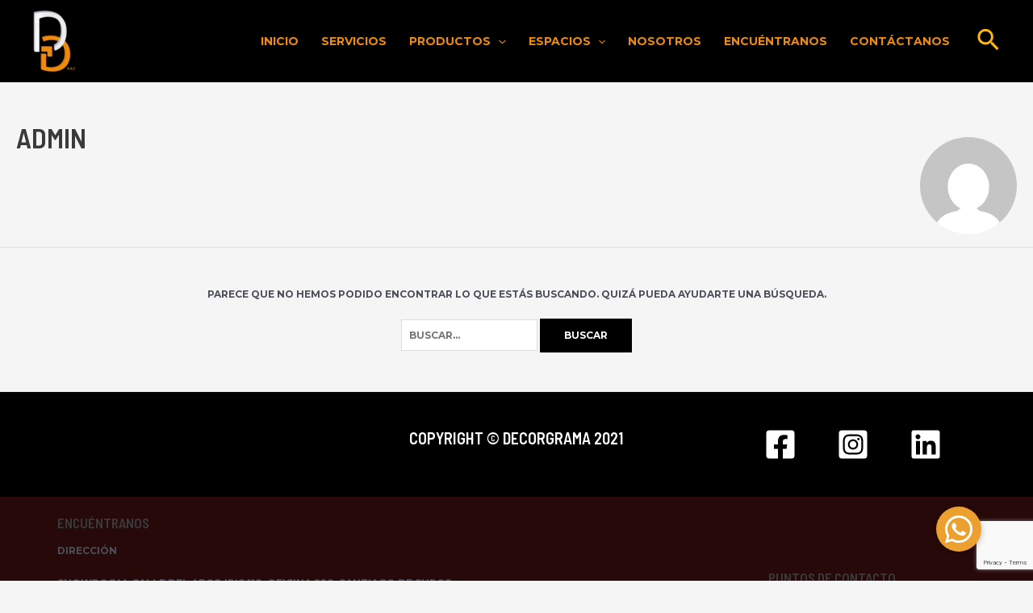

--- FILE ---
content_type: text/html; charset=utf-8
request_url: https://www.google.com/recaptcha/api2/anchor?ar=1&k=6LctmuYUAAAAAMBaDB9WJOUriCC0lJ4XNOc7bLYJ&co=aHR0cHM6Ly9kZWNvcmdyYW1hLmNvbTo0NDM.&hl=en&v=PoyoqOPhxBO7pBk68S4YbpHZ&size=invisible&anchor-ms=20000&execute-ms=30000&cb=sd62w8szvwx
body_size: 48555
content:
<!DOCTYPE HTML><html dir="ltr" lang="en"><head><meta http-equiv="Content-Type" content="text/html; charset=UTF-8">
<meta http-equiv="X-UA-Compatible" content="IE=edge">
<title>reCAPTCHA</title>
<style type="text/css">
/* cyrillic-ext */
@font-face {
  font-family: 'Roboto';
  font-style: normal;
  font-weight: 400;
  font-stretch: 100%;
  src: url(//fonts.gstatic.com/s/roboto/v48/KFO7CnqEu92Fr1ME7kSn66aGLdTylUAMa3GUBHMdazTgWw.woff2) format('woff2');
  unicode-range: U+0460-052F, U+1C80-1C8A, U+20B4, U+2DE0-2DFF, U+A640-A69F, U+FE2E-FE2F;
}
/* cyrillic */
@font-face {
  font-family: 'Roboto';
  font-style: normal;
  font-weight: 400;
  font-stretch: 100%;
  src: url(//fonts.gstatic.com/s/roboto/v48/KFO7CnqEu92Fr1ME7kSn66aGLdTylUAMa3iUBHMdazTgWw.woff2) format('woff2');
  unicode-range: U+0301, U+0400-045F, U+0490-0491, U+04B0-04B1, U+2116;
}
/* greek-ext */
@font-face {
  font-family: 'Roboto';
  font-style: normal;
  font-weight: 400;
  font-stretch: 100%;
  src: url(//fonts.gstatic.com/s/roboto/v48/KFO7CnqEu92Fr1ME7kSn66aGLdTylUAMa3CUBHMdazTgWw.woff2) format('woff2');
  unicode-range: U+1F00-1FFF;
}
/* greek */
@font-face {
  font-family: 'Roboto';
  font-style: normal;
  font-weight: 400;
  font-stretch: 100%;
  src: url(//fonts.gstatic.com/s/roboto/v48/KFO7CnqEu92Fr1ME7kSn66aGLdTylUAMa3-UBHMdazTgWw.woff2) format('woff2');
  unicode-range: U+0370-0377, U+037A-037F, U+0384-038A, U+038C, U+038E-03A1, U+03A3-03FF;
}
/* math */
@font-face {
  font-family: 'Roboto';
  font-style: normal;
  font-weight: 400;
  font-stretch: 100%;
  src: url(//fonts.gstatic.com/s/roboto/v48/KFO7CnqEu92Fr1ME7kSn66aGLdTylUAMawCUBHMdazTgWw.woff2) format('woff2');
  unicode-range: U+0302-0303, U+0305, U+0307-0308, U+0310, U+0312, U+0315, U+031A, U+0326-0327, U+032C, U+032F-0330, U+0332-0333, U+0338, U+033A, U+0346, U+034D, U+0391-03A1, U+03A3-03A9, U+03B1-03C9, U+03D1, U+03D5-03D6, U+03F0-03F1, U+03F4-03F5, U+2016-2017, U+2034-2038, U+203C, U+2040, U+2043, U+2047, U+2050, U+2057, U+205F, U+2070-2071, U+2074-208E, U+2090-209C, U+20D0-20DC, U+20E1, U+20E5-20EF, U+2100-2112, U+2114-2115, U+2117-2121, U+2123-214F, U+2190, U+2192, U+2194-21AE, U+21B0-21E5, U+21F1-21F2, U+21F4-2211, U+2213-2214, U+2216-22FF, U+2308-230B, U+2310, U+2319, U+231C-2321, U+2336-237A, U+237C, U+2395, U+239B-23B7, U+23D0, U+23DC-23E1, U+2474-2475, U+25AF, U+25B3, U+25B7, U+25BD, U+25C1, U+25CA, U+25CC, U+25FB, U+266D-266F, U+27C0-27FF, U+2900-2AFF, U+2B0E-2B11, U+2B30-2B4C, U+2BFE, U+3030, U+FF5B, U+FF5D, U+1D400-1D7FF, U+1EE00-1EEFF;
}
/* symbols */
@font-face {
  font-family: 'Roboto';
  font-style: normal;
  font-weight: 400;
  font-stretch: 100%;
  src: url(//fonts.gstatic.com/s/roboto/v48/KFO7CnqEu92Fr1ME7kSn66aGLdTylUAMaxKUBHMdazTgWw.woff2) format('woff2');
  unicode-range: U+0001-000C, U+000E-001F, U+007F-009F, U+20DD-20E0, U+20E2-20E4, U+2150-218F, U+2190, U+2192, U+2194-2199, U+21AF, U+21E6-21F0, U+21F3, U+2218-2219, U+2299, U+22C4-22C6, U+2300-243F, U+2440-244A, U+2460-24FF, U+25A0-27BF, U+2800-28FF, U+2921-2922, U+2981, U+29BF, U+29EB, U+2B00-2BFF, U+4DC0-4DFF, U+FFF9-FFFB, U+10140-1018E, U+10190-1019C, U+101A0, U+101D0-101FD, U+102E0-102FB, U+10E60-10E7E, U+1D2C0-1D2D3, U+1D2E0-1D37F, U+1F000-1F0FF, U+1F100-1F1AD, U+1F1E6-1F1FF, U+1F30D-1F30F, U+1F315, U+1F31C, U+1F31E, U+1F320-1F32C, U+1F336, U+1F378, U+1F37D, U+1F382, U+1F393-1F39F, U+1F3A7-1F3A8, U+1F3AC-1F3AF, U+1F3C2, U+1F3C4-1F3C6, U+1F3CA-1F3CE, U+1F3D4-1F3E0, U+1F3ED, U+1F3F1-1F3F3, U+1F3F5-1F3F7, U+1F408, U+1F415, U+1F41F, U+1F426, U+1F43F, U+1F441-1F442, U+1F444, U+1F446-1F449, U+1F44C-1F44E, U+1F453, U+1F46A, U+1F47D, U+1F4A3, U+1F4B0, U+1F4B3, U+1F4B9, U+1F4BB, U+1F4BF, U+1F4C8-1F4CB, U+1F4D6, U+1F4DA, U+1F4DF, U+1F4E3-1F4E6, U+1F4EA-1F4ED, U+1F4F7, U+1F4F9-1F4FB, U+1F4FD-1F4FE, U+1F503, U+1F507-1F50B, U+1F50D, U+1F512-1F513, U+1F53E-1F54A, U+1F54F-1F5FA, U+1F610, U+1F650-1F67F, U+1F687, U+1F68D, U+1F691, U+1F694, U+1F698, U+1F6AD, U+1F6B2, U+1F6B9-1F6BA, U+1F6BC, U+1F6C6-1F6CF, U+1F6D3-1F6D7, U+1F6E0-1F6EA, U+1F6F0-1F6F3, U+1F6F7-1F6FC, U+1F700-1F7FF, U+1F800-1F80B, U+1F810-1F847, U+1F850-1F859, U+1F860-1F887, U+1F890-1F8AD, U+1F8B0-1F8BB, U+1F8C0-1F8C1, U+1F900-1F90B, U+1F93B, U+1F946, U+1F984, U+1F996, U+1F9E9, U+1FA00-1FA6F, U+1FA70-1FA7C, U+1FA80-1FA89, U+1FA8F-1FAC6, U+1FACE-1FADC, U+1FADF-1FAE9, U+1FAF0-1FAF8, U+1FB00-1FBFF;
}
/* vietnamese */
@font-face {
  font-family: 'Roboto';
  font-style: normal;
  font-weight: 400;
  font-stretch: 100%;
  src: url(//fonts.gstatic.com/s/roboto/v48/KFO7CnqEu92Fr1ME7kSn66aGLdTylUAMa3OUBHMdazTgWw.woff2) format('woff2');
  unicode-range: U+0102-0103, U+0110-0111, U+0128-0129, U+0168-0169, U+01A0-01A1, U+01AF-01B0, U+0300-0301, U+0303-0304, U+0308-0309, U+0323, U+0329, U+1EA0-1EF9, U+20AB;
}
/* latin-ext */
@font-face {
  font-family: 'Roboto';
  font-style: normal;
  font-weight: 400;
  font-stretch: 100%;
  src: url(//fonts.gstatic.com/s/roboto/v48/KFO7CnqEu92Fr1ME7kSn66aGLdTylUAMa3KUBHMdazTgWw.woff2) format('woff2');
  unicode-range: U+0100-02BA, U+02BD-02C5, U+02C7-02CC, U+02CE-02D7, U+02DD-02FF, U+0304, U+0308, U+0329, U+1D00-1DBF, U+1E00-1E9F, U+1EF2-1EFF, U+2020, U+20A0-20AB, U+20AD-20C0, U+2113, U+2C60-2C7F, U+A720-A7FF;
}
/* latin */
@font-face {
  font-family: 'Roboto';
  font-style: normal;
  font-weight: 400;
  font-stretch: 100%;
  src: url(//fonts.gstatic.com/s/roboto/v48/KFO7CnqEu92Fr1ME7kSn66aGLdTylUAMa3yUBHMdazQ.woff2) format('woff2');
  unicode-range: U+0000-00FF, U+0131, U+0152-0153, U+02BB-02BC, U+02C6, U+02DA, U+02DC, U+0304, U+0308, U+0329, U+2000-206F, U+20AC, U+2122, U+2191, U+2193, U+2212, U+2215, U+FEFF, U+FFFD;
}
/* cyrillic-ext */
@font-face {
  font-family: 'Roboto';
  font-style: normal;
  font-weight: 500;
  font-stretch: 100%;
  src: url(//fonts.gstatic.com/s/roboto/v48/KFO7CnqEu92Fr1ME7kSn66aGLdTylUAMa3GUBHMdazTgWw.woff2) format('woff2');
  unicode-range: U+0460-052F, U+1C80-1C8A, U+20B4, U+2DE0-2DFF, U+A640-A69F, U+FE2E-FE2F;
}
/* cyrillic */
@font-face {
  font-family: 'Roboto';
  font-style: normal;
  font-weight: 500;
  font-stretch: 100%;
  src: url(//fonts.gstatic.com/s/roboto/v48/KFO7CnqEu92Fr1ME7kSn66aGLdTylUAMa3iUBHMdazTgWw.woff2) format('woff2');
  unicode-range: U+0301, U+0400-045F, U+0490-0491, U+04B0-04B1, U+2116;
}
/* greek-ext */
@font-face {
  font-family: 'Roboto';
  font-style: normal;
  font-weight: 500;
  font-stretch: 100%;
  src: url(//fonts.gstatic.com/s/roboto/v48/KFO7CnqEu92Fr1ME7kSn66aGLdTylUAMa3CUBHMdazTgWw.woff2) format('woff2');
  unicode-range: U+1F00-1FFF;
}
/* greek */
@font-face {
  font-family: 'Roboto';
  font-style: normal;
  font-weight: 500;
  font-stretch: 100%;
  src: url(//fonts.gstatic.com/s/roboto/v48/KFO7CnqEu92Fr1ME7kSn66aGLdTylUAMa3-UBHMdazTgWw.woff2) format('woff2');
  unicode-range: U+0370-0377, U+037A-037F, U+0384-038A, U+038C, U+038E-03A1, U+03A3-03FF;
}
/* math */
@font-face {
  font-family: 'Roboto';
  font-style: normal;
  font-weight: 500;
  font-stretch: 100%;
  src: url(//fonts.gstatic.com/s/roboto/v48/KFO7CnqEu92Fr1ME7kSn66aGLdTylUAMawCUBHMdazTgWw.woff2) format('woff2');
  unicode-range: U+0302-0303, U+0305, U+0307-0308, U+0310, U+0312, U+0315, U+031A, U+0326-0327, U+032C, U+032F-0330, U+0332-0333, U+0338, U+033A, U+0346, U+034D, U+0391-03A1, U+03A3-03A9, U+03B1-03C9, U+03D1, U+03D5-03D6, U+03F0-03F1, U+03F4-03F5, U+2016-2017, U+2034-2038, U+203C, U+2040, U+2043, U+2047, U+2050, U+2057, U+205F, U+2070-2071, U+2074-208E, U+2090-209C, U+20D0-20DC, U+20E1, U+20E5-20EF, U+2100-2112, U+2114-2115, U+2117-2121, U+2123-214F, U+2190, U+2192, U+2194-21AE, U+21B0-21E5, U+21F1-21F2, U+21F4-2211, U+2213-2214, U+2216-22FF, U+2308-230B, U+2310, U+2319, U+231C-2321, U+2336-237A, U+237C, U+2395, U+239B-23B7, U+23D0, U+23DC-23E1, U+2474-2475, U+25AF, U+25B3, U+25B7, U+25BD, U+25C1, U+25CA, U+25CC, U+25FB, U+266D-266F, U+27C0-27FF, U+2900-2AFF, U+2B0E-2B11, U+2B30-2B4C, U+2BFE, U+3030, U+FF5B, U+FF5D, U+1D400-1D7FF, U+1EE00-1EEFF;
}
/* symbols */
@font-face {
  font-family: 'Roboto';
  font-style: normal;
  font-weight: 500;
  font-stretch: 100%;
  src: url(//fonts.gstatic.com/s/roboto/v48/KFO7CnqEu92Fr1ME7kSn66aGLdTylUAMaxKUBHMdazTgWw.woff2) format('woff2');
  unicode-range: U+0001-000C, U+000E-001F, U+007F-009F, U+20DD-20E0, U+20E2-20E4, U+2150-218F, U+2190, U+2192, U+2194-2199, U+21AF, U+21E6-21F0, U+21F3, U+2218-2219, U+2299, U+22C4-22C6, U+2300-243F, U+2440-244A, U+2460-24FF, U+25A0-27BF, U+2800-28FF, U+2921-2922, U+2981, U+29BF, U+29EB, U+2B00-2BFF, U+4DC0-4DFF, U+FFF9-FFFB, U+10140-1018E, U+10190-1019C, U+101A0, U+101D0-101FD, U+102E0-102FB, U+10E60-10E7E, U+1D2C0-1D2D3, U+1D2E0-1D37F, U+1F000-1F0FF, U+1F100-1F1AD, U+1F1E6-1F1FF, U+1F30D-1F30F, U+1F315, U+1F31C, U+1F31E, U+1F320-1F32C, U+1F336, U+1F378, U+1F37D, U+1F382, U+1F393-1F39F, U+1F3A7-1F3A8, U+1F3AC-1F3AF, U+1F3C2, U+1F3C4-1F3C6, U+1F3CA-1F3CE, U+1F3D4-1F3E0, U+1F3ED, U+1F3F1-1F3F3, U+1F3F5-1F3F7, U+1F408, U+1F415, U+1F41F, U+1F426, U+1F43F, U+1F441-1F442, U+1F444, U+1F446-1F449, U+1F44C-1F44E, U+1F453, U+1F46A, U+1F47D, U+1F4A3, U+1F4B0, U+1F4B3, U+1F4B9, U+1F4BB, U+1F4BF, U+1F4C8-1F4CB, U+1F4D6, U+1F4DA, U+1F4DF, U+1F4E3-1F4E6, U+1F4EA-1F4ED, U+1F4F7, U+1F4F9-1F4FB, U+1F4FD-1F4FE, U+1F503, U+1F507-1F50B, U+1F50D, U+1F512-1F513, U+1F53E-1F54A, U+1F54F-1F5FA, U+1F610, U+1F650-1F67F, U+1F687, U+1F68D, U+1F691, U+1F694, U+1F698, U+1F6AD, U+1F6B2, U+1F6B9-1F6BA, U+1F6BC, U+1F6C6-1F6CF, U+1F6D3-1F6D7, U+1F6E0-1F6EA, U+1F6F0-1F6F3, U+1F6F7-1F6FC, U+1F700-1F7FF, U+1F800-1F80B, U+1F810-1F847, U+1F850-1F859, U+1F860-1F887, U+1F890-1F8AD, U+1F8B0-1F8BB, U+1F8C0-1F8C1, U+1F900-1F90B, U+1F93B, U+1F946, U+1F984, U+1F996, U+1F9E9, U+1FA00-1FA6F, U+1FA70-1FA7C, U+1FA80-1FA89, U+1FA8F-1FAC6, U+1FACE-1FADC, U+1FADF-1FAE9, U+1FAF0-1FAF8, U+1FB00-1FBFF;
}
/* vietnamese */
@font-face {
  font-family: 'Roboto';
  font-style: normal;
  font-weight: 500;
  font-stretch: 100%;
  src: url(//fonts.gstatic.com/s/roboto/v48/KFO7CnqEu92Fr1ME7kSn66aGLdTylUAMa3OUBHMdazTgWw.woff2) format('woff2');
  unicode-range: U+0102-0103, U+0110-0111, U+0128-0129, U+0168-0169, U+01A0-01A1, U+01AF-01B0, U+0300-0301, U+0303-0304, U+0308-0309, U+0323, U+0329, U+1EA0-1EF9, U+20AB;
}
/* latin-ext */
@font-face {
  font-family: 'Roboto';
  font-style: normal;
  font-weight: 500;
  font-stretch: 100%;
  src: url(//fonts.gstatic.com/s/roboto/v48/KFO7CnqEu92Fr1ME7kSn66aGLdTylUAMa3KUBHMdazTgWw.woff2) format('woff2');
  unicode-range: U+0100-02BA, U+02BD-02C5, U+02C7-02CC, U+02CE-02D7, U+02DD-02FF, U+0304, U+0308, U+0329, U+1D00-1DBF, U+1E00-1E9F, U+1EF2-1EFF, U+2020, U+20A0-20AB, U+20AD-20C0, U+2113, U+2C60-2C7F, U+A720-A7FF;
}
/* latin */
@font-face {
  font-family: 'Roboto';
  font-style: normal;
  font-weight: 500;
  font-stretch: 100%;
  src: url(//fonts.gstatic.com/s/roboto/v48/KFO7CnqEu92Fr1ME7kSn66aGLdTylUAMa3yUBHMdazQ.woff2) format('woff2');
  unicode-range: U+0000-00FF, U+0131, U+0152-0153, U+02BB-02BC, U+02C6, U+02DA, U+02DC, U+0304, U+0308, U+0329, U+2000-206F, U+20AC, U+2122, U+2191, U+2193, U+2212, U+2215, U+FEFF, U+FFFD;
}
/* cyrillic-ext */
@font-face {
  font-family: 'Roboto';
  font-style: normal;
  font-weight: 900;
  font-stretch: 100%;
  src: url(//fonts.gstatic.com/s/roboto/v48/KFO7CnqEu92Fr1ME7kSn66aGLdTylUAMa3GUBHMdazTgWw.woff2) format('woff2');
  unicode-range: U+0460-052F, U+1C80-1C8A, U+20B4, U+2DE0-2DFF, U+A640-A69F, U+FE2E-FE2F;
}
/* cyrillic */
@font-face {
  font-family: 'Roboto';
  font-style: normal;
  font-weight: 900;
  font-stretch: 100%;
  src: url(//fonts.gstatic.com/s/roboto/v48/KFO7CnqEu92Fr1ME7kSn66aGLdTylUAMa3iUBHMdazTgWw.woff2) format('woff2');
  unicode-range: U+0301, U+0400-045F, U+0490-0491, U+04B0-04B1, U+2116;
}
/* greek-ext */
@font-face {
  font-family: 'Roboto';
  font-style: normal;
  font-weight: 900;
  font-stretch: 100%;
  src: url(//fonts.gstatic.com/s/roboto/v48/KFO7CnqEu92Fr1ME7kSn66aGLdTylUAMa3CUBHMdazTgWw.woff2) format('woff2');
  unicode-range: U+1F00-1FFF;
}
/* greek */
@font-face {
  font-family: 'Roboto';
  font-style: normal;
  font-weight: 900;
  font-stretch: 100%;
  src: url(//fonts.gstatic.com/s/roboto/v48/KFO7CnqEu92Fr1ME7kSn66aGLdTylUAMa3-UBHMdazTgWw.woff2) format('woff2');
  unicode-range: U+0370-0377, U+037A-037F, U+0384-038A, U+038C, U+038E-03A1, U+03A3-03FF;
}
/* math */
@font-face {
  font-family: 'Roboto';
  font-style: normal;
  font-weight: 900;
  font-stretch: 100%;
  src: url(//fonts.gstatic.com/s/roboto/v48/KFO7CnqEu92Fr1ME7kSn66aGLdTylUAMawCUBHMdazTgWw.woff2) format('woff2');
  unicode-range: U+0302-0303, U+0305, U+0307-0308, U+0310, U+0312, U+0315, U+031A, U+0326-0327, U+032C, U+032F-0330, U+0332-0333, U+0338, U+033A, U+0346, U+034D, U+0391-03A1, U+03A3-03A9, U+03B1-03C9, U+03D1, U+03D5-03D6, U+03F0-03F1, U+03F4-03F5, U+2016-2017, U+2034-2038, U+203C, U+2040, U+2043, U+2047, U+2050, U+2057, U+205F, U+2070-2071, U+2074-208E, U+2090-209C, U+20D0-20DC, U+20E1, U+20E5-20EF, U+2100-2112, U+2114-2115, U+2117-2121, U+2123-214F, U+2190, U+2192, U+2194-21AE, U+21B0-21E5, U+21F1-21F2, U+21F4-2211, U+2213-2214, U+2216-22FF, U+2308-230B, U+2310, U+2319, U+231C-2321, U+2336-237A, U+237C, U+2395, U+239B-23B7, U+23D0, U+23DC-23E1, U+2474-2475, U+25AF, U+25B3, U+25B7, U+25BD, U+25C1, U+25CA, U+25CC, U+25FB, U+266D-266F, U+27C0-27FF, U+2900-2AFF, U+2B0E-2B11, U+2B30-2B4C, U+2BFE, U+3030, U+FF5B, U+FF5D, U+1D400-1D7FF, U+1EE00-1EEFF;
}
/* symbols */
@font-face {
  font-family: 'Roboto';
  font-style: normal;
  font-weight: 900;
  font-stretch: 100%;
  src: url(//fonts.gstatic.com/s/roboto/v48/KFO7CnqEu92Fr1ME7kSn66aGLdTylUAMaxKUBHMdazTgWw.woff2) format('woff2');
  unicode-range: U+0001-000C, U+000E-001F, U+007F-009F, U+20DD-20E0, U+20E2-20E4, U+2150-218F, U+2190, U+2192, U+2194-2199, U+21AF, U+21E6-21F0, U+21F3, U+2218-2219, U+2299, U+22C4-22C6, U+2300-243F, U+2440-244A, U+2460-24FF, U+25A0-27BF, U+2800-28FF, U+2921-2922, U+2981, U+29BF, U+29EB, U+2B00-2BFF, U+4DC0-4DFF, U+FFF9-FFFB, U+10140-1018E, U+10190-1019C, U+101A0, U+101D0-101FD, U+102E0-102FB, U+10E60-10E7E, U+1D2C0-1D2D3, U+1D2E0-1D37F, U+1F000-1F0FF, U+1F100-1F1AD, U+1F1E6-1F1FF, U+1F30D-1F30F, U+1F315, U+1F31C, U+1F31E, U+1F320-1F32C, U+1F336, U+1F378, U+1F37D, U+1F382, U+1F393-1F39F, U+1F3A7-1F3A8, U+1F3AC-1F3AF, U+1F3C2, U+1F3C4-1F3C6, U+1F3CA-1F3CE, U+1F3D4-1F3E0, U+1F3ED, U+1F3F1-1F3F3, U+1F3F5-1F3F7, U+1F408, U+1F415, U+1F41F, U+1F426, U+1F43F, U+1F441-1F442, U+1F444, U+1F446-1F449, U+1F44C-1F44E, U+1F453, U+1F46A, U+1F47D, U+1F4A3, U+1F4B0, U+1F4B3, U+1F4B9, U+1F4BB, U+1F4BF, U+1F4C8-1F4CB, U+1F4D6, U+1F4DA, U+1F4DF, U+1F4E3-1F4E6, U+1F4EA-1F4ED, U+1F4F7, U+1F4F9-1F4FB, U+1F4FD-1F4FE, U+1F503, U+1F507-1F50B, U+1F50D, U+1F512-1F513, U+1F53E-1F54A, U+1F54F-1F5FA, U+1F610, U+1F650-1F67F, U+1F687, U+1F68D, U+1F691, U+1F694, U+1F698, U+1F6AD, U+1F6B2, U+1F6B9-1F6BA, U+1F6BC, U+1F6C6-1F6CF, U+1F6D3-1F6D7, U+1F6E0-1F6EA, U+1F6F0-1F6F3, U+1F6F7-1F6FC, U+1F700-1F7FF, U+1F800-1F80B, U+1F810-1F847, U+1F850-1F859, U+1F860-1F887, U+1F890-1F8AD, U+1F8B0-1F8BB, U+1F8C0-1F8C1, U+1F900-1F90B, U+1F93B, U+1F946, U+1F984, U+1F996, U+1F9E9, U+1FA00-1FA6F, U+1FA70-1FA7C, U+1FA80-1FA89, U+1FA8F-1FAC6, U+1FACE-1FADC, U+1FADF-1FAE9, U+1FAF0-1FAF8, U+1FB00-1FBFF;
}
/* vietnamese */
@font-face {
  font-family: 'Roboto';
  font-style: normal;
  font-weight: 900;
  font-stretch: 100%;
  src: url(//fonts.gstatic.com/s/roboto/v48/KFO7CnqEu92Fr1ME7kSn66aGLdTylUAMa3OUBHMdazTgWw.woff2) format('woff2');
  unicode-range: U+0102-0103, U+0110-0111, U+0128-0129, U+0168-0169, U+01A0-01A1, U+01AF-01B0, U+0300-0301, U+0303-0304, U+0308-0309, U+0323, U+0329, U+1EA0-1EF9, U+20AB;
}
/* latin-ext */
@font-face {
  font-family: 'Roboto';
  font-style: normal;
  font-weight: 900;
  font-stretch: 100%;
  src: url(//fonts.gstatic.com/s/roboto/v48/KFO7CnqEu92Fr1ME7kSn66aGLdTylUAMa3KUBHMdazTgWw.woff2) format('woff2');
  unicode-range: U+0100-02BA, U+02BD-02C5, U+02C7-02CC, U+02CE-02D7, U+02DD-02FF, U+0304, U+0308, U+0329, U+1D00-1DBF, U+1E00-1E9F, U+1EF2-1EFF, U+2020, U+20A0-20AB, U+20AD-20C0, U+2113, U+2C60-2C7F, U+A720-A7FF;
}
/* latin */
@font-face {
  font-family: 'Roboto';
  font-style: normal;
  font-weight: 900;
  font-stretch: 100%;
  src: url(//fonts.gstatic.com/s/roboto/v48/KFO7CnqEu92Fr1ME7kSn66aGLdTylUAMa3yUBHMdazQ.woff2) format('woff2');
  unicode-range: U+0000-00FF, U+0131, U+0152-0153, U+02BB-02BC, U+02C6, U+02DA, U+02DC, U+0304, U+0308, U+0329, U+2000-206F, U+20AC, U+2122, U+2191, U+2193, U+2212, U+2215, U+FEFF, U+FFFD;
}

</style>
<link rel="stylesheet" type="text/css" href="https://www.gstatic.com/recaptcha/releases/PoyoqOPhxBO7pBk68S4YbpHZ/styles__ltr.css">
<script nonce="vNjzL1lcxLEwz8phIW4J4w" type="text/javascript">window['__recaptcha_api'] = 'https://www.google.com/recaptcha/api2/';</script>
<script type="text/javascript" src="https://www.gstatic.com/recaptcha/releases/PoyoqOPhxBO7pBk68S4YbpHZ/recaptcha__en.js" nonce="vNjzL1lcxLEwz8phIW4J4w">
      
    </script></head>
<body><div id="rc-anchor-alert" class="rc-anchor-alert"></div>
<input type="hidden" id="recaptcha-token" value="[base64]">
<script type="text/javascript" nonce="vNjzL1lcxLEwz8phIW4J4w">
      recaptcha.anchor.Main.init("[\x22ainput\x22,[\x22bgdata\x22,\x22\x22,\[base64]/[base64]/UltIKytdPWE6KGE8MjA0OD9SW0grK109YT4+NnwxOTI6KChhJjY0NTEyKT09NTUyOTYmJnErMTxoLmxlbmd0aCYmKGguY2hhckNvZGVBdChxKzEpJjY0NTEyKT09NTYzMjA/[base64]/MjU1OlI/[base64]/[base64]/[base64]/[base64]/[base64]/[base64]/[base64]/[base64]/[base64]/[base64]\x22,\[base64]\\u003d\\u003d\x22,\x22bsKSw6bCtAVJFVHDtQ4swqAow6TDq8OjZQ5hwrzCuGNxw6jCnsOwD8OlfsK/RAp/[base64]/DmcOeCcOYw4zCkcKPw40Gw7x6wrsQw4TDosKpVcOqSUrCi8Kieko9PXjCvjhnXTfCtMKCa8ONwrwDw6B1w4x9w7HCu8KNwq5rw7HCuMKqw7Bcw7HDvsOVwr89NMO2AcO9d8OGPmZ4ATDClsOjFMKQw5fDrsK+w4HCsG8MwqfCq2ggHEHCuU/[base64]/DmjzCgsOHw781w4Fjw6l1YnpeMsKlLj7CgsK5Z8O9N11dZA/DjnVUwpfDkVNtBsKVw5BBwq5Tw40Swp1ad3liHcO1c8Odw5hwwqhHw6rDpcKMOsKNwod+AAgAcsKBwr1zOzYmZD05wozDicO1K8KsNcOhKizChxPCu8OeDcKqJ11xw7jDpsOuS8O0wqAtPcKiM3DCuMO+w7fClWnCgzZFw6/CscOqw68qRkN2PcKvIwnCnD/CoEURwqnDjcO3w5jDmizDpyB5DAVHTMK1wqstFMOBw71RwqdDKcKPwq7DssOvw5oIw4/CgQprIgvCpcODw6hBXcKCw6rDhMKDw4/CiAo/wr9mWiUeUmoCw6Bewolnw6xIJsKlK8Ocw7zDrWNXOcOHw7bDr8OnNmV9w53Ct2/DllXDvSXCg8KPdTZpJcOeasOSwp9qw5TCvFvCtcOOw7XClMO8w70pJEFsScOlYD7CncOBJw42w7sewoTDg8O1w7nClcO9wpnClRl1w7XCjMKkwplPwp/CnRlpwovDkMKdw7hkwr0oI8K8McOqwrLDrW50fx5PworCg8K1wrzCin/DkXvDnBrCkFXCiyrDsVVXwppTczHCh8Ktw67Cr8O5wrhMERfCo8OEw6/Dh2x5H8Kmw7/[base64]/CmjfCgiBuRCZTMcKsw7pVfMOuw67CjVrDl8OBw5RrPMO5cVXCkcKsHB4xTx0Cwpx0w59pb1rDr8OCJk/DqMKiDUAqwrFRDcOCw4LCuT3Dl3PCuXbDpsOHwoTDvsOtVsKyE1PDsXgRw5xRNMKgw6hqw4ZQLcO8Kw3DgMKCbMKfw6XDlcKgRB4hCcK8w7bDoWNrw5XCknDCg8OUHsO/EivDpgvDonPDtcOmdXfDrD5owpZhKxlfNcOXwrhsD8O7wqTCp0zChW/DqMKSw77DuRZgw5vDvRpiOcOAwoHDnj3CnBBHw4DCiUcuwq/[base64]/Dm8Obw4ZAYMOsO8O6wojDiMONVWlzwo/Cv3zDtsOkCMOtwqDCjBLCnBF7S8OyOxp9BcKYw7Fxw7IywpzCk8ODFBBVw4PCqgPDpMK1WClcw5DClATCocO2wpDDkVrCvjYzKE/DrBceJ8KZwprCpzbDgsOlGAvClBNhNGJmesKYYnLCvMOWwrBmwqo3w45qKMKcw6rDkcK/wqzDnFLCpm4bGsKWEcOhMFvCpMO7awIpQsOOcUh5Jh3DucO4worDqVrDsMKFw4Abw7YgwpIYw4wlRF7CrMOPG8KxNcOCKMKFbMKEw6ACw6JSVT0rcmAdw7LDtmvDuk9MwqHCgMOWYg8WEzDDkcKtKxFKOcKVPhvCgsKnISgmwpRJwp/Cs8OqTRLChRzCi8K6wpTCh8OnFxvCj1nDgUnCgsOfNGHDjD0tIw3DshgCw47DusONcxTCoR4lw53CqcKswrPCjsKTSldiWDU6KcKBwo19GsOSOUBiw6ALw67ClC7DvMKNw7MIZ2REwpxTw5lDw6PDqyzCrcO2w4Q/wrMjw5zDvGIaFGTDnmLCn1JhHyEaV8Kkwo4tU8O8wpTCuMKfNsKhwonCpcO6Kxd9WAfDpMO0w5c/TDTDnxgWDCImGMOwKgzDkMKiw7gwfyFhZQnCvcO/[base64]/[base64]/[base64]/wrPCoxXDiMK1RcOhRSPDgCsPwonDvg/CkSIITcKtwqjDlQPDp8O1AcKmS28Wc8ODw4oKWQzCqSbCpXRUNsOiLMOmwrHDjjvDq8ONbDfDriTCoE8+ZcKnwqnCnkLCoTXCkgXDnVPCj0LCrSoxXRHCr8O/M8O0woPCgMO5dCwdwrTDusO5wrYXejEKdsKqwp1hNcOVwrF3w7zCjsO4AzwvwqfCuQEuw4fDmUNtwocPwr13fnfCp8OtwqfCt8OPcT/CoEfCkcK0IsOswqxOd0zCnn3DjUtcMcOCw49aRMKLcSrCo1vDlj93w7NQAVfDkcO/w60Ww7jDu0/DizpBFV0hEcOlZXcmw7RZaMO9w69Jw4dcbxQxw6cFw4XDn8OfNMObw7LDpyzDiEEReVzDr8KOITRJworCjjjClMKJwr8OVhPDhcO9LyfCk8OHH0wNWMKbU8Ocw4JmRFTDqsOSw5bDlXPCtMKlcMK8N8KEfsOBIRoFDsOUwrPDn3d0wogSOUfDuwfDuzPDosOaDA4kw6/[base64]/bsOPLgHDiVvCh8ObwpvCp8KNwozDvMOza8KlwrxHbMKCw7Y/wpvCjSEbwqZDw57DqSrDiAsuNcOKJ8KOcwZwwoEqWMKZNMONaAF5Ji7DoA/Dqk/CnTnDkcOJR8O0wonDiCN4wo8jccOMLRrCu8OSw7gDfkhjw7hEw45OT8KpwoA0DzLDtSY0w59nwrYqCXgNwr3ClsOEHVvDqBTCgsOcJMKMFcOUY1VLVMO4w7/Co8K3w4hYWcK5wqp8UxxAWSXDqsOWwo1Hw7VoAsKKwq4ID0xUOR7DpBltwojDgMKxw4LCmUVnw6MiQAbCl8KLA28pwq7CjsKsCgQLbj/Dl8OOw4M7wrTDmcK4CFkiwplEYcOcVsKlRl7DqCQJw4dfw7bDr8KhOcOadSgRw7nCt31Fw5fDncOQwo/Ci0wtRC3CgMKxw4l4LnFLMcOSCz53w6BTwq8mQ3/Dj8ORJsOVwoJdw6UHwrkWw7FowpUww7XClw/[base64]/G8O/EsKLEmsaeFDCrhDDnMKzPxx4w5A+w5/Djm19DALCrxNPVsOZa8OZw5jDpsOpwrXCkwzCqVrDvko0w6nCgjDCosOQwpjDg0HDn8Okwpt+w5N/w79Ew4gvLynCnCTDuj0XwoLCnj5wLsOuwp8ewrxJBsOYw6LCv8OuCsKowqvCvDXCvyXCgAbCnMKgDRkvwqN/a1cswprDtlgxFh/CncKvHcKjJ0jDmsO0FMOpFsKWfUTDlBfCicORS1cgQ8OqTcKcw6rDqXHDkjYEwrjDscKEIMO/[base64]/DucO/[base64]/DhsKzRnJaw64oSMKJSsOawqbCqsKjcUQ/[base64]/CmsOJeVjCgsOww6nCo2TCmMK0w4PDqB1Jwp/[base64]/DrVvDpcOSw6h0w5olw7PDkT3CmD4twq8wTgzDssKxGkXDucO2KgXDrsKXDMKSak/DqcKmw4DDnlwhEcKnw6rChzFqw6pbwp/CkxcFwpssTih6c8O7wrEHw50mw5UqDEV/w60+wpZoUWA+D8OGw63DvE5Iw4UEdQcQYFvDvsKuwql6VcObNcObH8ODOMK8woPDlC9pw7/[base64]/DwrDlsO4wrvClsOQbXnDrVh9w5bDoyh8wo/Cr3DDvH99Yn5lBsKNYlVZB1XDq1/[base64]/DosO0wqRZYcKQw5JqdsKXwoA+JMKgNEDCssKDSxLCjMKpHE8sNsO/[base64]/DpEkAe8K6wo9qV3IkfhnCpMKXw7wpKsKsccOwTjJxw6VRwp7CsjbCm8K6w5PDr8KYw5vDtRsewrDCl040woLCs8K6QsKVwo/CjMKdYRPDlcKoZsKMAcKaw7xxPcOsQkzDjcKdEXjDq8O9wrDDlMO6JMK8w5jDpXXCtsOjVMKPwpUuKyPDvsOSEMOPwqw/wq9fw7RzPMK2VWNYw5Brw7coNMK7w5zDoXQeWsOSTi5gwqfDosKZwrsDw4tkw4cVwqPCtsK6dcOwA8Kiw7B2wqnDkXfCnsORIHVyV8O4JMK9UQxofkvCucOpR8KIw48pH8K+wqtzwptcwqoxZMKFwqzCvcO3wrILGcKLZsO5YT/Dq8KYwqbDgsK0wr7CuHJtCsKbwpfCqW8VwpPDu8ODI8Kkw7vCvsOxUi1Qw47CpWBSwrbCv8KjWmgWV8OeaT3Dt8OFwpXDuSlhGcOPIXvDo8K9VQsERcO/e0cQw6LCq0sAw4dxBHfDkMK4wobDrMONw6rDm8OgdcObw63Cq8KPQMO/w5/Dr8Kmwp3DhFsxMcOIw5PDt8OTw6F/GTI4M8Oaw6nDtAtpw6l/w7/CqVB4wqfDvkfCmMKlw5vCi8OkwpzCm8Kpf8OVP8KHZcODw4B/wrxCw412w7vCsMOdw6l3I8KbGWnCoAbCgRrDq8OCwqTCp2zCuMK0dC1pfSTCvznDn8OzH8KbH3zCvcK2DnMxf8KOdEDCosOtFcOHw6dvXX8Bw5XDssK0w7nDmigowqLDhsKxKMO7B8OsQyXDljFsUAbChHfChinDsQEtwrJHEcOOw51aKMKKT8KRAsOiwpRhPj/Dl8Ksw5dwHMO5woEGwrHCjBQ3w7/[base64]/Dt3oIw4DDtRU0w4vCmMKwF8OYBGQXwpfDocKwEVLDocK6A1TDjkXDtTXDgjgmfcORAcK6YcO4w4hpw51JwqTDjcK3wrXCpDjCq8OLwrlHw5vDmQLDgkIWaCY6ChLCp8KvwroMP8OTwo56wpQpwqdYU8Oiw7TDgcOaNTktfMOFwpRFw4rCkw1qC8OBbknCpMO/L8KMf8OXw5RPw6xTUsOdY8OjE8OQw6HDi8Kuw47DnMObJzDCv8OYwpohw7TDhFlHwrAswrXDrS8xwpDCqVdywoPDssKwBgs/A8KCw6Z3F0jDrVTDrMK3wpQVwqzCknfDhMKqw5gHWQZXwpkGw6DCpMK3Q8O7wqfDqsK5w5Jgw5bCncOcwrQUKsKAwrkFw4vCqgAIDA8Dw5HDi3M8w7HCisKyPcOIwohhKsO/WsObwrgowpTDg8OkwqvDqx7DugvDsgrDoTTCncOjeXnDqcOYw7VXYwDCnQ7Dnn/DnWrCkF4rwprDpcKnYF5Fwod/w4vCksO+wqt9UMK4VcKAwpkowqMmBcOmw4/Cg8Ocw6ZvQMOwaSjCsh3DjcK4Yw/[base64]/Dvgg9IsKdM8OXKD7CkmvDp8O7woBzwplQAiTCvcOrwpUkAnjDu1LDt2xyPcOww5jChiJPw6bCn8KUOkQswp/CscO+F1DComhVw55eaMKXdcKcw5fDuAfDsMKuwq/CiMKAwrxUXsKQwpDDsjUsw4XDgcO3XyzCgTQIGQTCsG/DtcOkw5tQKB7DqlPDscOlwrg5wpvCllLDpjoPwrvClCPDn8OqNUUANk3Ckx/Du8OlwqLCicKvfSvCs3vDpcK+e8Ojw4nChEJxw48WIcKDbxRCYsOhw40Aw7XDgX0AVcKLBBJzw6bDscKuwq/[base64]/CsMOWesKWw6vDjsOQBUERw4/DssO/CcKIOsKowo4RRcOBMsKew4tiYMKCRhJdwoLCkMOBJSBXAsKtwpPCpUdoCivCpsKJRMOXXnFRQELDisOyWD9rSHgbG8KVZVvDvMOCU8KiMsOEwrbDmMOncRrCgn90w63DoMKgwqzDicO8aQrDq3TDjcODwro9dwDChMOcw5/[base64]/cA5gWGTCjsOALjgAw4JST8OMw6EYZsKUH8KSw5/CoynDlMO+w7zCpS5cwqjDggnCv8KVZMKQw5vCqglJw6l8AMOow7dIJWHCvlZLR8OPwpHDqsO8wovCrR5awr0/[base64]/ComzDiUkxSMKSTjrCusOgB3VEMwPDh8OswqLDlyQVXsOow5TCrCJeJ3zDiSzDiVoLwp8wLMK1wobCicKOWikQw6rDsD3CpBgnwqEDwoLCnF48WAkCwpDClsKMAMKhImTCqEjDn8O7wrnDiHkYFMO6WC/DqSbDrcKuwoNeamzCg8K7NEdaLyHChMObwrhuwpHDkMO/w5zDrsOowrPCg3DCqGkoXFxLw6/DuMOMKTnCnMOZwqFsw4TDgsOJwqTDlsOPw4vCvMOpwq3CnMKOEMO3W8K1wpbDn2Z7w7XDhzAxfsKPBwIjTsOfw4BSwqd7w63DvMOXH29UwpVxQ8O5wrNsw7rCgE/CrTjCtz0cwrnCiHdVw7RMOWfCrF3Dp8OXLMOBSwp1JMKXdcO3G3XDhCnCtMKXehzDkMOFwobCoTISBMODbMOhw4AUf8OYw5PCkg49w67CqcOYIhvDlQnCtcKnwpTDlyTDhFB/csK+Dn3DllTCicKJw6sUb8ObSEQjGsK9wqnCmQTDgcKwPsKCw6fDn8KJwqk3fArDs2fDhTtCw6hLwpfCk8O8w43CqMOtw47DqhktScK8XFQsXm/Dj0ELwqrDk27CqEzCpcO+wodiw59YIcKZYcOkGMKjw6w7WRPDk8KywpFUXcKjfB/CssKVwqvDsMOuZE7CuDpdbcKrw6HCklLCkW3DgB3Ci8KCK8OMw75UAcOYXSAUbcOJw5jDkcKow4NsWVHDtcOtw6/Cn33DlDvDoFwnN8OSYMO0wqnDocOnwrDDtjfDtsK/[base64]/[base64]/Dny7CuC/Co8O4cMKxfU0SEnDCnsOlPHLDs8OAwqXDksO7CAAewpHDsCPCt8KKw4thw6YUCcK0AMKjdMKKJXTDlGnCjcKpPG5MwrR8wot8w4PDhl44YGoZNsOdw5RuOgLCuMKYY8KYF8OLw5NPwrHDtR3CmxbDlHnCg8K7DcKfWkchGxp8V8KnIMOWRsO1FGo/w6vDtSzDo8ONAcKDwp/ChMKwwr9+bMO/woXCtXfCgsK3wo/CiT1Nw4xWw43CisKcw5rDiVDDlU43wr3CsMKhw4cewrnDoi42wpjCunZbEsOtKsO1w6tAw7Zyw6rDqMKJB1xTwq9iw5XDpz3Dhk3DthLDm34Owpp0RsKtAkPChiVBJmwAGsK5wpTDiU02w5nDisOWw47DqAZCIVMywr/DqkrDlQYDPjUcS8KZwpVHR8K1w4/[base64]/CvsK/QMOMakjCjzFRKcKpw49Mw4onw7/[base64]/[base64]/[base64]/[base64]/DkMKUw58rw7TCkwLDngYmwpjDngVaLUU/wogBwrfDtsONw4cFw5teS8OUblk2PQl4Rl/Cr8KJw5w1wpAcw6zDmMK0BcKAb8ONGV/DvzLCtcOfT140F18Nw7xuMD3Dn8KuYMOswrTDiVDDjsKewqfDkMOQwpTDi3DDmsKyTGTCmsKFw6DCsMOjw6zDjcOJZSzCnFTCl8ORw7HCicKNcsKJw57Dt2ElIxkQdcOof31FEsOzKsOBOkt5wrLCicO7ZsOLcxkbwoTDrRAXwqk7WcK6wpjCtS4nw4kjU8K0w7/CoMKfw5nCkMK0UcKdCEkXCQ/DvsKow78ywrMwfkEKwrnDoUTCmMOtwozCgMKuw7vCgcOmwpxTasKRR1zCh2TDg8OKw5lNKMKvBW7CnC3DosO/w7DDjcKlfxzCicKpNxXCuXwrf8OIwrHDgcKuw45KH2VbOkHCqMOfw5Y8dMKgEgzCscO4MmDCksKqw4xuScOaQMKOf8OdOcKzwqwcwpbCgCJYwr4awqTCgg9UwprDrVQNwqnCsWIEC8KMwoZEw5/Ci3PCqnAXw6rCmcOOwq3DhsKSw5wHAHt5AWbCtBwKTMKVQyHDgMKFMXR9OsKbw7oENT1jKsK2w47CqkfDu8OrTMKDacOcMcKPw6VxYQQZVDs9bwB0wr/DskUtF3lTw6xew6s5w5jDmRN8VzBSOTjCvMK7w7sFYzgyb8OVwpjDp2HDr8OEKTHDhzl/Tj9Zwo/DvQJtw5VkfEXCgMKkwpvCsBDDnQHDgTxew7XDmMOJw7IHw5xcZ3LCk8Ktw5zDkcOee8KeGcOAwoFOwostcATDrsK2wpLCkgwpfmrClcOfXcKsw5lkwqHCpn1jOcO8B8KdaGfCgUomMm/Dv1PDvsKhwpATcMK4BMKSw5o0O8KGCcObw43Ci37Cp8OTw6IESMOLcW1sAcOFw7/Cn8ODw7XChUFww496wo/Cq30dchxsw4/ClhzDgnkrRgIDDDd1w4LDuTtTUlEQXcO7w5YAwrLDlsOPYcOHw6JkPsKfTcK9clgtw7bDgwzCqcKEw4fCnyrDuHPDlG0lYjx0YwkNTsKWwppIwo5+CxkOw7bCgQJGw5XCqVJpwqoNDRXCkGIOwprCkcKgwqgaM3LClGXCsMKAL8KqwojDoEQ7GMKWwp7DqcK3D2srwp/[base64]/CvFTCmlwRwrbCmMOkFS9fw5vDrx3CucONEcK6w7Y1wrU3w7gCDMO/[base64]/Dn8KVw4nCjn/[base64]/[base64]/L8OADgLDvsK3dlTDmMKOE8OBNDvCjMO6ZcOgw41KG8Khw6LCszdbwpoiJBdDwoTDoE/[base64]/DosOaL8KJw4IkZcKsfQjCiMKoaxF9W8O4CDVRw4x0esKCfzfDusOuwrXDiQFIBcKaUQRgwrhKw5PDl8OrKMO7A8ONwrl4w4/DrMKhw4/CpiILWsOewpxowofDu3caw4vDuzzClMK1w50xw5XDmRjDqThhw59vVcKIw7DCg2fCisK7w7DDmcKDw68ZKcOcw5QmSsOkDcKwF8KXwovDjQBcw75uO0kHM0YAXDXDlsK/Mh7DjcO/fMOlw5LDhQTDsMKLakw/[base64]/DhcKdWl59wrhUbV4Zw6DDmcOGwr0Gw5krwqBkwqDDrD0rWmjCnVUnZ8K5I8Kdwp7DgBvCvzTCoDgDbsK0wr1bIxHCsMOUwr7CqSnCq8OQw6XCh0tDE3rDtRLDgMKwwq51w5fCilRswrPCuXopw5/DnWszMsKRYcKOCMKjwr91w5/Dv8OXFFjDhwTDnS3CoX/Dsl7Dv1/CuwnCusKGHcKNIcOLNcKoYXXCt1RGwqnClEotO00DDDPDjmHDtz7CrsKUF2FiwqZXwpVRw4DDvsO5I1oww5TChsKjwqDDpMOOwrfDj8OXRl3DmR0xC8KLwr/Drl8Xwp5ic03Cigpzw5/[base64]/[base64]/DrXY+w7zCgcK8FzAQVgXDmBvCrsOTw5PCscKAwrhUI2ViwpHDogfCt8KGf0tRwprCvMKTw5caF3w2w7vDm3rCpcKIwo4zWcOoSsKIwoHCsm3DvsOcw5pVwrUcXMO4w4IrEMKRwoDCvcOmwobDqxrChsKEwqJHw7AXwpE0J8Kewotww67DiQR/X1vDmMOuwoUSczY1wp/DjiLChsK9w7M3w7zDpx/DmR5uYVjDl13CoX90ARvDmXHCm8KPwpvDn8KAw6MhG8OUHcOYw53DiyXCkFfCnQDDgRnDhETCtsO9w6RewrVpw7ZeRCHChsOCwrXCpcKXw4fCklTDu8Kxw4EUNQg8wrUnw6U5FBrCnMKFwqosw7V4byXDq8KlPMK2N3gPwpZ5DxTCgMKFwo3DgMOrZHnDgh/[base64]/[base64]/DqioswrTCq8KiwqjCosOJHRPCoCbDtSbDiUByYcOXCxgLwrzCssOlUMO5NUNTQcK/[base64]/DsTrCoiIBwr1BCTrCi8OYwpfDpsK4TsO0wofCmCXDrzxoQCXCgAw3MEMjw4LCn8Old8KJw5AEwqrCp2HCoMKCB2bCr8OgwrbCsH5zw4hzwqXCkkfDrsOxwrJYwrEXDibDoBXCkMOdw4Vuw5nClMK9wqTCmMK2OQgkwoHDqxFwYEvCkMKxK8OUF8KDwp4HbMKUJMK/wqErc35MGSZiwojCsWTCs3tfPsKkNzbDg8KPH1fDqsKWacOuwpZ6AUTCny1zamXDnW9tw5VRwpjDpkgkw6EyH8KcX30zGcOuw6oBwq1SVk5BB8Ozwo42fcKvWsKtY8OtXg/Ck8OPw4lCw5jDvsOew5/DqcOxbALDoMKyNMOQA8KZR1/DpzrCtsOAw5PCrMOTw68ywr3DnMOzw6rCuMKxAyhAL8KZwrkWw5XCsXRWaEfDiBQBZ8Ohw4DDlMOXw6I5VsK0OMOdSsOcw57CsR5NLMOew7vCq3LDtcO2bSAFwqLDqSUPHMOdfUfDrsK+w4QgwpdmwpvDhTpSw6/DusOaw4vDvHJqwqzDjsOHJjhDwpvDocKee8KywrV6ZGV4w4cEwpbDr1ZAw5TCoTF3Jw/DvXzDmnnDq8KHW8OqwoUdKj3DkBbCrwfCihXCukIaw7YWwqtbw4LDkybDqmnDqsKmQ0TDkUXDu8KUfMKJZ1wJEzvDiSoowofCocOnw73DlMOWw6fDmDHCnjHDvzTCi2TDlMKeW8OBwrEOwqM6KnEuw7PCk21LwrtxKnw/[base64]/Dr8Oywo14H8KUw4tbR8Oaw40wwpUSKi0pwo3ClsOswpXCqcKoSMOxw5QgwpbDpMOrw6h+woIaw7XCtWkMKTLCksKYQ8KDw6ZbVsO/f8KZRinDqsOEMG8gwqHCtMKPSMKmDEfDqxPCisKFVMOgGsOMVsO3w44Xw7LDl2pRw747CcO1w63DnsK2UDUnw4LCqsK1asKMVXg4wpVOU8OBwoopOMO2KsO7wr8Iw4HCh34dBsOrO8K9P07DpsOPRcO6w4vCgCgPGl9KX0YFJiMrw7/DmQVudcKNw63Dq8OXwonDjsOUfcOKwq3DhMOAw7jDrSJOd8OJaSXDrcO7wo0Aw4TDnMOKO8KgSULDmSnCukFwwqfCr8K6w7tXF0w/[base64]/[base64]/DusKLwrnCvXvCkD4TcQ7CvcOqSDwtwrdxwpNfw73DiyJxAcKnalQfW13ChsOPwpLDgmwKwrMyMQIABSZ8w4toVSsaw7YLw69PREEdwpfDgMO/[base64]/CmVfDmw8TesKDWQMNwqDCuzfDg8OxN8K+UcOVIMKawojCrMKIw7Y6NCtVw6XDlsOCw5HDn8KNw6AmTsKqd8OmwqxgwovDlyLCtMKjw7jDnXzDrmkkblbCqMOPw4hSw5nDq37CoMOvd8KxD8Kww4nDhcODw6QmwqzDuGvDq8Kuw7rCpDPDgsO6FsK/D8OwMkvCrMOEVMOvMyhXwoV4w5fDpl3Dq8KJw6ZhwrwoYy5/w4/Dj8Krw6rCj8Omw4LDtcKFw7MrwqMRP8KXRsOqw7DCt8KKw5rDlcKOwroHw5XDqxJ6Skc6WMOOw5k5w53CvGvDmgPDpcOFwpvDshXCoMOewqpXw57CgTbDgRUuw5RyNsK0d8KkX0jDk8Khwr0ZJsKIUUg7bMKaw4pnw5/Ci1DDtcOswq55bmN+w4wSSURww45tf8OyBmXDrMK9SUvDh8KMHsKxJxDCoQnCssOdw57CoMKLSQ56w5FRwrlAD3sNFsOuE8Kiwq3CvsOmGTXDnMOrwpADwoQrw6Zxwp/Ds8KjU8ORw7nDsG7Dm2LCrsKxP8KoJjcOw4vDssK/[base64]/CrCPCjjgkw4EUcMOmw57CmsOUWVEzM8KfwrvDqU0qBMKkw7/Cp0bDhcOjw5FkYVZPwr7Cl1/ChMOUw5wIwq/Do8KEwrvDpWp/R0nCssKfKsKEwrPDqMKPwp4xw5PCmsK+KG/DlMKGUCXCs8KjXD7CqTLCo8OZTjfCriHDiMKOw4BzYcOoTsOeJMKmHzjDisOaT8K8LMOqQcKZwpLDiMKjezFaw63CqsOuB2DCucOAIMKELcODwrZiw5t6f8KRw4XDrMOgf8KrHizCkF/CicOjwq4twqF3w79Ow6vCtnPDoG3ChxnCqA3DgsOMTsOuwqTCqsK3wqjDmsOHwq/DlE05MsOheHPDg1o2w5/DrD1Uw755C1jCoDfCj3TCv8OhdMOMDcKaBMO7bThSA3MFwpBWOMKmw4/Cp1c/w5Mtw6zDlMKrZMKfwoVdw5rDtSjCsjk2GAbDgGvCqmk8w7lHw69WTVbCtsO9w5jCq8K5w7cQwrLDlcKJw7xgwpkfUcK6C8O9C8KFRMOpw7/CqsOqwoXDjMK+E0slFgdVwpDDjsKaJnrCkBNOKcOhIcOSwqHCiMK0HMKIf8Ozwo/CosOHw57DtMKWPjgLwrt4w60ua8OOQcOZP8Oqw5ZnacKoCUTDvw7ChcOyw6wMdQ7DuSXDkcKgPcOMScObTcOEwr5mXcOwNDRnYG3CsjnDh8K5w48jG0DDvGVaTno5Si81KMO5w77CsMO3W8O2S0tsHkbCrcO1VsO/GcOcwqYHWMKuwoRgGcO+woE3KlhVN3McZ2M+QMOwMFbCgV7Crwgww49cwpHCjMOAF1Fvw6xEecKCwr/CjsKbw77DlsOgw6vDn8OXE8O2wqoywpjDslPDs8K9dsKSccO2VFDDkRYSw7MwaMKfwqnCuVEAwr4cSsOjPxDDnsK2w6VNwqrDnzMmw53Dp20lwpvDvGAYwokiw4JjJ2zCr8OUIcOrwpEPwpzCr8Kuw5zCpG/Dn8KbZsKGw4jDqMOBQMOkwoLCo2nDmsOmPVjDvlw+esOhwrLDs8K6aTxkw6FMwoNoHVwPccOWw5/DjMKfwrTCinnCpMO3w7ZAARjCosK5ZMKhwpzClh4MwqzCq8O0wpxvKsOvwp8PXMOaO2PCicOlISDDnW3DiTXDgjrCl8KcwpA4w67CtFphTRkaw6nCn3/Ch0EmM2kZUcOKWsO5R0zDr8O5JEExdRzDuGHDlsKuw690wqDCjsOnwos+wqYHw4LCiljDk8KjTF/[base64]/Ui/CljnDkyHDt8OPBGbDssO+wozDrTgUw4HCqMO3PgXCkWduZcK1eUXDsmoTO3J+NsOHAx4/SGXDsk7DpnfCpcK3w6HDmcOFe8OmFW/[base64]/DrsKNcQ7DgMKvf8Oqw7jDtlZnwrsPw7rDtMKZd1IBwqXDojgPw4DCmm/[base64]/CsMKFOhJ8wqXChW/[base64]/DgMKyEyctRQbDo8OBeDFlVcOfw5xVXMOmwq7Cl1LDuw9nw6dWP0N8w6oaXjnDjVTCvQrDhsOvw6TCgAc5JUTChX0xw67CscKcZXx6MlTDjDMracKqwrrCu1vCjCPCqsO9wpbDmyvCkAfCvMOZwoLDocKYYMORwoBSDkUBDG/CqVLCmEhaw5HDhsOSWUYWIsOEwpfCnmfCrzJGwrPDuWFXRsKBJ3XCn3DCo8OYEMKFLWjDncK8UsOZYsKPw6bDhhgqLybDuz8Pwox/w5rDo8KrQcK/NMKlMcOMw6nDtsORwo1jw6IKw63CuTTCkBgkZ2R4w4g7w5vCjQ9TTX0WeHt+wqE5JidgFMKJw5fCiBbCugYXPcO/w4Zmw781wqXDqMOFwrwTJk7Dk8KzL3DCv0VJwqh9wq/[base64]/Cn3UNTsKXwqzDgcOpIyfDuSJdwojCvcKLRcKqcRQyw6rDhjwgdHcfw7t0wq1dAMKDJsOZATLDrMOfZlzDtcOEI2vDmsOWJAlVAGgLfMKXwpwfO21WwqhbDBzCoQkoCAVNDiINUxDDkcO0wp/CmcOTI8O3JEfCmDfCi8K+ecKdwpjDojwkPRkCw4/[base64]/Dh8O+XVhBwrdGwqJuS3Nkw7XCvDfDghVIKsO1w6tgB357wpDCr8KZBEHDt3gLYGJZQMKqQcOQwqTDk8Oww5cQEMKSwqHDj8OKwrIEKUIMesK1w5F3VsKsHjPDo13DtUcYd8O+w7PDh1EZXU8jw73DlXEpwrHCgFVqc10hA8OZRwZww4fCjjzCocKPd8O/w53CtSNuwqR5X00pDSTCtcKmwoxowqjDocOqAXlzf8KpTQjCv27DkcK7PEZ+OTDCisKAGUFtJxFSw5g3wqHCihnDjsKCW8OnQEHCrMO3F3fClsKdJzgbw6/Ck2TDn8Odw6rDisKAwqYVw5LClMOzXwfCgl7DgDldwpkKw4HDgz9kw7XCmiHDiTRuw7fDuwUxIMOVwpTCsSfDjzxGwosEw5XCtcOKw4tiDyx6HMOqGcKBF8KPw6F+w47DjcK3woQEURg3N8OMJggEZWc+w4/CiD7CniAWTzwOwpHCmDhcwqfCmXBBw7jDvArDt8KIKcKlBFQ1wrnCjcKzwqXClMOnw7rCvsOnwpvDnsKawp3DiUjDgDwlw6ZXwrnDqmzDs8K0I3cnRBYow5lVPHdlwqkYCMOQFVh8RCrCv8K/w6HDm8K+wro2w6Nywp5iZUPDiyXDqsKHTTdmwoVIRMOrdcKHw7M/RcKNwrEDw61REEEMw48iw6w2YsOQJG3CqivCrSJZw4HDmsKewoTCocK4w4zDkh7CrmTDgcOcZ8K9w5rClsKgNsKSw4vCpzFVwqoZMcKgw40gw6ptw47CiMK3NsKNw6dtw4kgbBPCtcKowp/[base64]/Cs3XCgFEOwrIpwrAue1srNMOGw5V+Fy3DkgfDqzRPw5Z6ZCLCssK3LFXDrsKofFrCucKHwo1qUnlRbgQ6AwTCm8Otw6PCuxrCtcOWS8KcwpQ6woF3VMORwoYnwpPCmcKEPsKZw5VSwq1TYcKpDsOTw5MxMcK0D8Okwpt3wpIqSQU/X28EScKNwqvDswrCsTgYMGfDtcKjw4nDk8OxwpbDvcKJIgV4wpJiB8ObIH/DrcKnwppSw4nCscOJDsOvwr/[base64]/Dsg3CosOiw4zDicKTecO6cl0sw6VXdGJgUcOzTH7CjMKiWcKUw6AeFyfDvCMHHEXDgsKUw4V9TMKDY3Jnw7MNw4Q/w7U5wqHCtHbChMOzIVcAMcO8SsOdUcKhSEZ/[base64]/w5LClxjDucKxw4lsJWkMwptKwqPCqWBPwr/DnFQhIgnDqMKCcTJkwokGwrJjw7rDnAp1wpXCjcK8OSNGBVF6wqYEwo/Cr1NuWcOADyZyw47DoMOqc8KJZ1rDnsOQW8KZwrvDucKZTRFFJQgIw7DDvAsDwoHDscOGwobCisKNBgzDrS5qTHBGw4bDs8OpLCtbw6HDo8KveGwOQ8K8MxRPw6IBwrNRAMOFw6R2wqHCnAHCusOyM8OUFEs/BRwwecOxw6kITsOkwogJwpAtQHM1wp7Dj2xAwozDi0nDs8KGFsK2wp9nUMKVHMO0B8KlwqTDmWlPwr/Cr8K1w7Rsw4bDsMORw5HDtm7CqcOZwrcjKxzCl8OlfRg7UsKmw55mw7ElB1dGwoouwpRwcgjCmjU7NMK8FcOVb8Odwooaw5oTwo3DnWdrEDPDv0Maw499FnhyMMKPw4rDnSgIbFHCjGnChcOxJMOFw6/[base64]/CjsOuwp05LC0cUCbCtcOAwqHCssKow4LCpQ/[base64]/CiiMOEDllw7lTNsOlSkZaWGHCrx5lw6ZJAMOlacO7An5Oa8KdwobCiFp/bcOJU8OPTcOxw6Q7w7gPw7XCgSUewrJNwrbDkTHCj8OdDkbCiw1Dw5rCmcKAw49Fw7Nbw5RkDcKHwpJPw6vCjU/Dm0o3TTRbwo3CqcKJSMO1UsORZ8O2w57CmC/DsV7CpMO0XksxA1PCo00vBsKPAENWG8KASsOxbmYvJic8AcKTw6IuwptOw5nDg8OpMMO2wpkDw6fDkkt/w4h9UcK8wpMoa3ptw6QMUcK5w79cIMKSwqjDv8OTw44Kwq80wrVDXGgSPcOWwrYIK8KAwpvDp8Khw7ZFOcK6BhQ7woY8QMOkw7jDrDQfwpLDoH9Sw58YwqrCq8Ofwr/CrcKqw6TDiEpNwrfCrTkwHCPCmcO2w54+FWFZDmvCgArCu2lMw5lfw6XDiiZywovCnh7Dsn3ChMKSaAPDp0jDmgkzWizCr8OqZGFLw6PDkgvDmQnDkUBnw5XDuMOVwrDDghh/w7ELb8OzLcOLw7nCvMOqFcKEYsOHw4nDhMOvKMO4C8KTGMKowq/CsMKNw58uwqzDuj0Xw7F/[base64]/Dq8O6wppDwrA5AcOgwp1BdEEvw6JlPcOswqU9w5YfB3YHw4gDSDbCu8OkIB9vwqXDmA7DoMKfwqjDvcK5w63Dp8KCM8OaUMKtwrE0dDhJNz7Ct8KwS8OYQcKxcMKewp/DgUfCpiXDtA0BZF8vFsKuaXbCjxDDpg/[base64]/csOQw6IBwoZSfcOlTcKDambCpWnDjFjCr8KPfMOOwqAFYcKsw7hDb8OtIcKOWDTDlMKfMhTCgnLDnMKlYDjCqBBrwqo0wo/[base64]/IcKywqHDnXZWKCDDh8K4AT3Cmj8kKcOvw4rDhsKFSHDDpX/CvcKeNsO/LTnDpMOjH8O/wprCuDQYwq/Cv8OqWMKSR8OjwqXCpCZzRx3DjyHClAoxw4tew4/CnMKIAcKUecK+wqBSOEBKwqjDrsKGw6fCusKhwoU/Nz4dP8KWIcKzwqMeeRVRwr8nw6bDnMObw7UNwp3DqFZrwpLCpWYow4jDvcOpBHvDk8OTw4JDw6XDtGzCtXvDscK5w7ZRw5fCon3DlsO+w7hSVsOoe3/DhsKJw7FnJMKAEsKhwoRYw4wsEcOMwqZIw58cIi7Ctn4xw7hoXxXCuhR5GiTCnxrCvFgNwpMnwpPDnltgXcO1VsKRBRrDrcO5wo/Dnm1Rw4rCiMOsOMOhdsKGI0ZMwqDDtsKoH8Klw4cowqN5wpXDhz7CqmV7elMQV8Oqw7EwDcODw5TCpMOZw64caSdLwqHDl1XCkMKkYkRiC2fDoizDgSohZHZ2w6LCpHIFccORX8KhKkbCvsOWw7rCvBzDlMOBV2jDlcKmw75/w6hJPDNobXTDgcO9RMKBKmcNTcO1w6Fww43DmizDvQQNwpjCoMKMGMOJNyXDvhFcwpZXwqLDn8OScFTCnkhlJMORwrbDqMOxXcOqwq3CgHTDtg43bsKNSSkjdcKoX8KCw4A9w5slwrjCpsKHw6fChG0fw4PCnGJMRsO/wrgaJcK+e24dQcOUw7zCmcO1w7XCn13Cn8K8wqXDhULDqX3DqR3DncKaCFfCoRzClxbDrD9Zwrdqwq1rwrzDihM/wqDDu115w7vDtTjCpmXCo0vDm8Kyw4w3w6bDh8OZOjnDvVHDlz0cKSHCsg\\u003d\\u003d\x22],null,[\x22conf\x22,null,\x226LctmuYUAAAAAMBaDB9WJOUriCC0lJ4XNOc7bLYJ\x22,0,null,null,null,1,[21,125,63,73,95,87,41,43,42,83,102,105,109,121],[1017145,507],0,null,null,null,null,0,null,0,null,700,1,null,0,\[base64]/76lBhnEnQkZnOKMAhk\\u003d\x22,0,0,null,null,1,null,0,0,null,null,null,0],\x22https://decorgrama.com:443\x22,null,[3,1,1],null,null,null,1,3600,[\x22https://www.google.com/intl/en/policies/privacy/\x22,\x22https://www.google.com/intl/en/policies/terms/\x22],\x22UFhZZlkUnE9BLnjT6auMTikDJpuqHvqCllxLchUlbjI\\u003d\x22,1,0,null,1,1768685959783,0,0,[67],null,[195,82,123,17,6],\x22RC-uO9O6xTc-TWw6g\x22,null,null,null,null,null,\x220dAFcWeA4HMUuRf-4ds_7UUyYcGTEnNuZqUu_k-cozNzYDUHZkilc-z6_VJfKyIqARhdy2g74uf2XuimtsFFhYxvW8_5mevER-6g\x22,1768768759875]");
    </script></body></html>